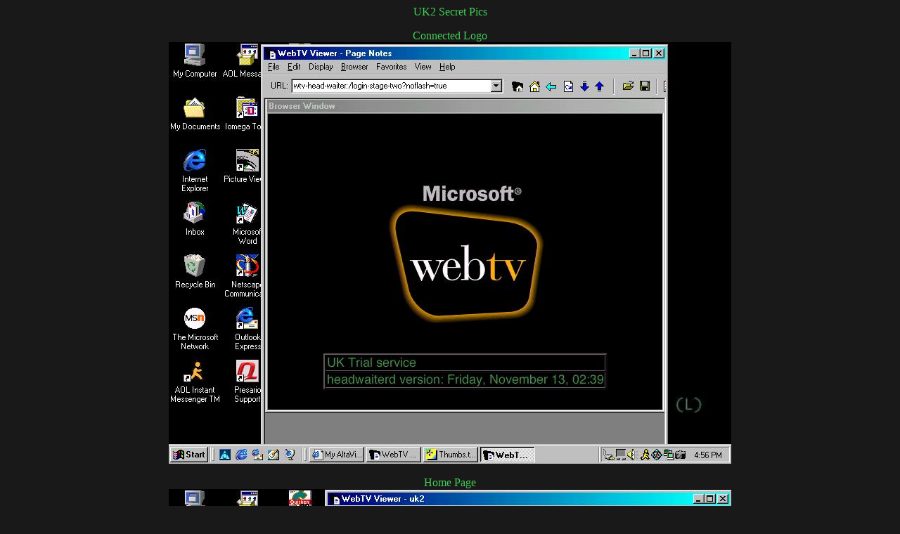

--- FILE ---
content_type: text/html
request_url: http://turdinc.kicks-ass.net/Msntv/uk2.htm
body_size: 781
content:
<!DOCTYPE HTML PUBLIC "-//W3C//DTD HTML 4.0 Transitional//EN">
<!-- saved from url=(0042)http://www.angelfire.com/nb/nickb/uk2.html -->
<HTML><HEAD>
<META http-equiv=Content-Type content="text/html; charset=windows-1252">
<META content="MSHTML 5.50.4133.400" name=GENERATOR></HEAD>
<BODY text=#42CC55 vLink=353430 link=#189CD6 bgColor=#191919>


<CENTER>UK2 Secret Pics <p>

Connected Logo
<BR>
<img src="/Msntv/images/uk2.jpg"><BR><BR>

Home Page<BR>
<img src="/Msntv/images/uk2Home.jpg"><BR><BR>

wtv-tricks:/info<BR>
<img src="/Msntv/images/uk2info.jpg"> <BR><BR>

wtv-tricks:/info
<BR><img src="/Msntv/images/uk2info2.jpg">
<BR><BR>
<CENTER><a href="/Msntv/index4.html">Back to secret 
pics index</A> </CENTER></CENTER></BODY></HTML>

</BODY></HTML>
